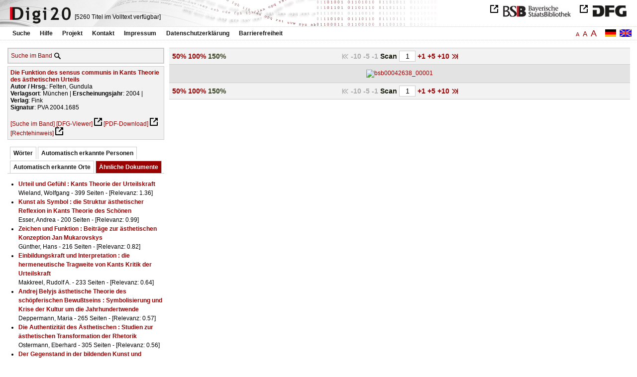

--- FILE ---
content_type: text/html
request_url: https://digi20.digitale-sammlungen.de/de/fs2/object/display/bsb00042638_00001.html?zoom=1.50&leftTab=mlt
body_size: 3129
content:
<?xml version="1.0" encoding="UTF-8"?>
<!DOCTYPE html PUBLIC "-//W3C//DTD XHTML 1.0 Transitional//EN" "http://www.w3.org/TR/xhtml1/DTD/xhtml1-transitional.dtd">
<html xmlns="http://www.w3.org/1999/xhtml"> 
  <head>  
    <title>Digi20  | Band  | Die Funktion des sensus communis in Kants Theorie des ästhetischen Urteils
          / Felten, Gundula </title>    
    <meta http-equiv="content-type" content="text/html; charset=utf-8" />
    <meta http-equiv="Content-Script-Type" content="text/javascript" />
    <meta http-equiv="Content-Style-Type" content="text/css" />
    <meta http-equiv="expires" content="0" />
    <meta name="robots" content="index, follow" />
    <meta name="date" content="2012-02-28" />
    <link rel="stylesheet" type="text/css" href="/layout/yaml/core/base.css" />
    <link rel="stylesheet" type="text/css" href="/layout/yaml/core/iehacks.css" />
    <link rel="stylesheet" type="text/css" href="/layout/css/screen/basemod_default.css" />
    <link rel="stylesheet" type="text/css" href="/layout/css/screen/content_default.css" />
    <link rel="stylesheet" type="text/css" href="/layout/js/ac1/styles.css" />
    <link rel="stylesheet" type="text/css" href="/serializer/css/screen/content.css" />
    <link rel="stylesheet" type="text/css" href="/layout/css/screen/fontSize2.css" />
    <link rel="icon" href="/serializer/favicon.ico" type="image/ico" />
    <link rel="search" href="/serializer/file/opensearch/digi20.xml" type="application/opensearchdescription+xml" title="Digi20" />
    <script type="text/javascript" src="/layout/js/jquery/jquery-1.7.1.min.js"> </script>
    <script type="text/javascript" src="/layout/js/ac1/jquery.autocomplete.js"> </script>
    <script type="text/javascript"> 
        var autoSuggestURL = "/async/autosuggest.json";
        var autoCompleteURL = "/async/autocomplete.json";
        var autoContextURL = "/async/autocontext/bsb00042638.json";
      </script>
    <script type="text/javascript" src="/serializer/js/jquery.app.js"> </script>
  </head>   
  <body>
    <div id="adjustable_content">
      <div id="wrap">
        <div id="header">
          <a href="http://www.dfg.de/index.jsp" id="logoDFG"> </a>
          <a href="http://www.bsb-muenchen.de/" id="logoBSB"> </a>
          <a id="logo" href="/de/fs2/start/static.html"> </a>
          <div class="indexInfo">
            <noscript>Diese Funktion benötigt JavaScript. Bitte aktivieren Sie JavaScript in Ihrem Browser.</noscript>
            <span id="numdocs" style="visibility:hidden;">/de/fs2/async/numdocs.html</span>
          </div>
        </div> 
        <div id="topnav">
          <ul> 
            <li>
              <a href="/de/fs2/search-simple/static.html">Suche</a>
              <ul class="subMenu">
                <li>
                  <a href="/de/fs2/search-advanced/static.html">Erweiterte Suche</a>
                </li>
                <li>
                  <a href="/de/fs2/search-classification/start.html">Fachgebiete</a>
                </li>
                <li>
                  <a href="/de/fs2/search-index-person_str/start.html">Autoren und Herausgeber</a>
                </li>
              </ul>
            </li> 
            <li>
              <a href="/de/fs2/help/static.html">Hilfe</a>
            </li> 
            <li>
              <a href="/de/fs2/about/static.html">Projekt</a>
            </li> 
            <li>
              <a href="/de/fs2/contact/static.html">Kontakt</a>
            </li> 
            <li>
              <a href="/de/fs2/imprint/static.html">Impressum</a>
            </li> 
            <li>
              <a href="/de/fs2/privacy/static.html">Datenschutzerklärung</a>
            </li> 
            <li>
              <a href="/de/fs2/accessibility/static.html">Barrierefreiheit</a>
            </li> 
          </ul>
          <a href="/en/fs2/object/display/bsb00042638_00001.html?zoom=1.50&amp;leftTab=mlt" class="changeLangEn"> </a>
          <a href="/de/fs2/object/display/bsb00042638_00001.html?zoom=1.50&amp;leftTab=mlt" class="changeLangDe"> </a>
          <div class="changeSize">
            <a href="/de/fs1/object/display/bsb00042638_00001.html?zoom=1.50&amp;leftTab=mlt" class="small">A</a>
            <a href="/de/fs2/object/display/bsb00042638_00001.html?zoom=1.50&amp;leftTab=mlt" class="large">A</a>
            <a href="/de/fs3/object/display/bsb00042638_00001.html?zoom=1.50&amp;leftTab=mlt" class="giant">A</a>
          </div>
        </div>     
        <div id="content"> 
          <div class="col1 sitebar-left">
            <div class="controlPanel">
              <div class="searchTome">
                <a href="/de/fs2/object/context/bsb00042638_00001.html?zoom=1.50&amp;leftTab=mlt">Suche im Band</a>
                <a class="searchTomeIcon" href="/de/fs2/object/context/bsb00042638_00001.html?zoom=1.50&amp;leftTab=mlt"> </a>
              </div>
            </div>  
            <div class="biblStrucPanel">
              <div>
                <div>
                  <a href="/de/fs2/object/display/bsb00042638_00001.html?zoom=1.50&amp;leftTab=mlt">
                    <b>Die Funktion des sensus communis in Kants Theorie des ästhetischen Urteils</b>
                  </a>
                  <br />
                  <b>Autor / Hrsg.</b>:
          Felten, Gundula
                </div>
                <div>
                  <b>Verlagsort</b>: 
          München | 
                  <b>Erscheinungsjahr</b>: 
          2004 | 
                  <b>Verlag</b>: 
          Fink
                  <br />
                  <b>Signatur</b>: 
          PVA 2004.1685
                </div>
              </div>
              <br />
              <a href="/de/fs2/object/context/bsb00042638_00001.html?zoom=1.50" target="_self">[Suche im Band]</a>
              <a href="http://daten.digitale-sammlungen.de/~zend-bsb/metsexport/?zendid=bsb00042638" target="_blank">[DFG-Viewer]</a>
              <a href="https://download.digitale-sammlungen.de/BOOKS/pdf_download.pl?id=bsb00042638&amp;nr=00001" target="_blank">[PDF-Download]</a>
              <a href="http://rightsstatements.org/vocab/InC/1.0/" target="_blank">[Rechtehinweis]</a>
            </div>
            <div class="indexPanel">
              <ul class="navlist">
                <li class="tabs">
                  <a href="/de/fs2/object/display/bsb00042638_00001.html?zoom=1.50&amp;leftTab=vector">Wörter</a>
                </li>
                <li class="tabs">
                  <a href="/de/fs2/object/display/bsb00042638_00001.html?zoom=1.50&amp;leftTab=PER_ent">Automatisch erkannte Personen</a>
                </li>
                <li class="tabs">
                  <a href="/de/fs2/object/display/bsb00042638_00001.html?zoom=1.50&amp;leftTab=LOC_ent">Automatisch erkannte Orte</a>
                </li>
                <li class="current">
                  <a href="/de/fs2/object/display/bsb00042638_00001.html?zoom=1.50&amp;leftTab=mlt">Ähnliche Dokumente</a>
                </li>
              </ul>
              <div class="tabs-content">
                <div style="display:none;">
                  <noscript>Diese Funktion benötigt JavaScript. Bitte aktivieren Sie JavaScript in Ihrem Browser.</noscript>
                  <div id="vector" style="display:none;">/de/fs2/async/vector/bsb00042638.html?zoom=1.50&amp;leftTab=mlt</div>
                </div>
                <div style="display:none;">
                  <noscript>Diese Funktion benötigt JavaScript. Bitte aktivieren Sie JavaScript in Ihrem Browser.</noscript>
                  <div id="PER_ent" style="display:none;">/de/fs2/async/PER_ent/bsb00042638.html?zoom=1.50&amp;leftTab=mlt</div>
                </div>
                <div style="display:none;">
                  <noscript>Diese Funktion benötigt JavaScript. Bitte aktivieren Sie JavaScript in Ihrem Browser.</noscript>
                  <div id="LOC_ent" style="display:none;">/de/fs2/async/LOC_ent/bsb00042638.html?zoom=1.50&amp;leftTab=mlt</div>
                </div>
                <div>
                  <noscript>Diese Funktion benötigt JavaScript. Bitte aktivieren Sie JavaScript in Ihrem Browser.</noscript>
                  <div id="mlt" style="display:none;">/de/fs2/async/mlt/bsb00042638.html?zoom=1.50&amp;leftTab=mlt</div>
                </div>
              </div>
            </div>  
          </div> 
          <div class="main-right col3"> 
            <div class="controlFacsPanel"> 
              <div class="zoom">  
                <span>
                  <a href="/de/fs2/object/display/bsb00042638_00001.html?leftTab=mlt&amp;zoom=0.50">50%</a>
                </span>  
                <span>
                  <a href="/de/fs2/object/display/bsb00042638_00001.html?leftTab=mlt&amp;zoom=1.00">100%</a>
                </span>  
                <span>
                  <b>150%</b>
                </span> 
              </div> 
              <div class="browseFacsimile"> 
                <span class="first">
		              
	           </span> 
                <span class="backward50" /> 
                <span class="backward10">
		             -10
	           </span> 
                <span class="backward5">
		             -5
	           </span> 
                <span class="backward3" /> 
                <span class="backward1">
		             -1
	           </span>  
                <form name="goToPage" action="/de/fs2/object/goToPage/bsb00042638.html" method="get" accept-charset="utf-8" class="goToPage">  
                  <div class="row"> 
                    <span class="label">
						                              Scan
					                            </span> 
                    <span class="data"> 
                      <input type="text" name="pageNo" value="1" size="2" maxlength="5" /> 
                    </span> 
                  </div> 
                  <div class="row" style="display:none;visibility:hidden;"> 
                    <span class="data"> 
                      <input type="hidden" name="zoom" value="1.50" /> 
                      <input type="hidden" name="leftTab" value="mlt" /> 
                    </span> 
                  </div> 
                </form>  
                <span>
                  <a href="/de/fs2/object/display/bsb00042638_00002.html?zoom=1.50&amp;leftTab=mlt">
		             +1
	           </a>
                </span> 
                <span>
                  <a href="/de/fs2/object/display/bsb00042638_00004.html?zoom=1.50&amp;leftTab=mlt" />
                </span> 
                <span>
                  <a href="/de/fs2/object/display/bsb00042638_00006.html?zoom=1.50&amp;leftTab=mlt">
		             +5
	           </a>
                </span> 
                <span>
                  <a href="/de/fs2/object/display/bsb00042638_00011.html?zoom=1.50&amp;leftTab=mlt">
		             +10
	           </a>
                </span> 
                <span>
                  <a href="/de/fs2/object/display/bsb00042638_00051.html?zoom=1.50&amp;leftTab=mlt" />
                </span> 
                <span>
                  <a class="last" href="/de/fs2/object/display/bsb00042638_00236.html?zoom=1.50&amp;leftTab=mlt">
           
          </a>
                </span> 
              </div> 
            </div>  
            <div class="facsimile" id="facsimile"> 
              <span> 
                <a href="/de/fs2/object/display/bsb00042638_00002.html?zoom=1.50&amp;leftTab=mlt">
                  <img src="/object/bsb00042638_00001.svg?zoom=1.50" alt="bsb00042638_00001" />
                </a> 
              </span> 
            </div>  
            <div class="controlFacsPanel"> 
              <div class="zoom">  
                <span>
                  <a href="/de/fs2/object/display/bsb00042638_00001.html?leftTab=mlt&amp;zoom=0.50">50%</a>
                </span>  
                <span>
                  <a href="/de/fs2/object/display/bsb00042638_00001.html?leftTab=mlt&amp;zoom=1.00">100%</a>
                </span>  
                <span>
                  <b>150%</b>
                </span> 
              </div> 
              <div class="browseFacsimile"> 
                <span class="first">
		              
	           </span> 
                <span class="backward50" /> 
                <span class="backward10">
		             -10
	           </span> 
                <span class="backward5">
		             -5
	           </span> 
                <span class="backward3" /> 
                <span class="backward1">
		             -1
	           </span>  
                <form name="goToPage" action="/de/fs2/object/goToPage/bsb00042638.html" method="get" accept-charset="utf-8" class="goToPage">  
                  <div class="row"> 
                    <span class="label">
						                              Scan
					                            </span> 
                    <span class="data"> 
                      <input type="text" name="pageNo" value="1" size="2" maxlength="5" /> 
                    </span> 
                  </div> 
                  <div class="row" style="display:none;visibility:hidden;"> 
                    <span class="data"> 
                      <input type="hidden" name="zoom" value="1.50" /> 
                      <input type="hidden" name="leftTab" value="mlt" /> 
                    </span> 
                  </div> 
                </form>  
                <span>
                  <a href="/de/fs2/object/display/bsb00042638_00002.html?zoom=1.50&amp;leftTab=mlt">
		             +1
	           </a>
                </span> 
                <span>
                  <a href="/de/fs2/object/display/bsb00042638_00004.html?zoom=1.50&amp;leftTab=mlt" />
                </span> 
                <span>
                  <a href="/de/fs2/object/display/bsb00042638_00006.html?zoom=1.50&amp;leftTab=mlt">
		             +5
	           </a>
                </span> 
                <span>
                  <a href="/de/fs2/object/display/bsb00042638_00011.html?zoom=1.50&amp;leftTab=mlt">
		             +10
	           </a>
                </span> 
                <span>
                  <a href="/de/fs2/object/display/bsb00042638_00051.html?zoom=1.50&amp;leftTab=mlt" />
                </span> 
                <span>
                  <a class="last" href="/de/fs2/object/display/bsb00042638_00236.html?zoom=1.50&amp;leftTab=mlt">
           
          </a>
                </span> 
              </div> 
            </div> 
          </div> 
        </div>  
        <div class="push"> </div>
      </div>
      <div id="footer">
        <div class="page_margins">
          <div class="page">
            <strong>Note:</strong>
              This site is powered by
              
            <a href="http://cocoon.apache.org/2.2/" title="Apache Cocoon 2.2" target="_blank">Apache Cocoon 2.2</a>
              &amp;
              
            <a href="http://lucene.apache.org/solr/" title="Apache Solr" target="_blank">Apache Solr</a>
              &amp;
              
            <a href="http://www.tei-c.org/index.xml" title="TEI:P5" target="_blank">TEI:P5</a>.
            <br />
            <script type="text/javascript">
    $(document).ready(function () {
        $('a[href]').filter(function () {
            return /^https?:\/\//.test($(this).attr('href'));
        }).attr('target', '_blank');
    });
</script>
          </div>
        </div>
      </div>
    </div>
  </body>  
</html>

--- FILE ---
content_type: text/html
request_url: https://digi20.digitale-sammlungen.de/de/fs2/async/mlt/bsb00042638.html?zoom=1.50&leftTab=mlt
body_size: 1633
content:
<?xml version="1.0" encoding="UTF-8"?>
<!DOCTYPE ul PUBLIC "-//W3C//DTD XHTML 1.0 Transitional//EN" "http://www.w3.org/TR/xhtml1/DTD/xhtml1-transitional.dtd">
<ul> 
  <li>
    <a href="/de/fs2/object/display/bsb00046133_00001.html?zoom=1.50&amp;leftTab=mlt" target="_self" class="resultItem">
      <b>Urteil und Gefühl : Kants Theorie der Urteilskraft</b>
    </a>
    <br />Wieland, Wolfgang - 399 Seiten -
      
      [Relevanz: 1.36]
      
      
  </li> 
  <li>
    <a href="/de/fs2/object/display/bsb00043371_00001.html?zoom=1.50&amp;leftTab=mlt" target="_self" class="resultItem">
      <b>Kunst als Symbol : die Struktur ästhetischer Reflexion in Kants Theorie des Schönen</b>
    </a>
    <br />Esser, Andrea - 200 Seiten -
      
      [Relevanz: 0.99]
      
      
  </li> 
  <li>
    <a href="/de/fs2/object/display/bsb00057093_00001.html?zoom=1.50&amp;leftTab=mlt" target="_self" class="resultItem">
      <b>Zeichen und Funktion : Beiträge zur ästhetischen Konzeption Jan Mukarovskys</b>
    </a>
    <br />Günther, Hans - 216 Seiten -
      
      [Relevanz: 0.82]
      
      
  </li> 
  <li>
    <a href="/de/fs2/object/display/bsb00044970_00001.html?zoom=1.50&amp;leftTab=mlt" target="_self" class="resultItem">
      <b>Einbildungskraft und Interpretation : die hermeneutische Tragweite von Kants Kritik der Urteilskraft</b>
    </a>
    <br />Makkreel, Rudolf A. - 233 Seiten -
      
      [Relevanz: 0.64]
      
      
  </li> 
  <li>
    <a href="/de/fs2/object/display/bsb00050444_00001.html?zoom=1.50&amp;leftTab=mlt" target="_self" class="resultItem">
      <b>Andrej Belyjs ästhetische Theorie des schöpferischen Bewußtseins : Symbolisierung und Krise der Kultur um die Jahrhundertwende</b>
    </a>
    <br />Deppermann, Maria - 265 Seiten -
      
      [Relevanz: 0.57]
      
      
  </li> 
  <li>
    <a href="/de/fs2/object/display/bsb00041679_00001.html?zoom=1.50&amp;leftTab=mlt" target="_self" class="resultItem">
      <b>Die Authentizität des Ästhetischen : Studien zur ästhetischen Transformation der Rhetorik</b>
    </a>
    <br />Ostermann, Eberhard - 305 Seiten -
      
      [Relevanz: 0.56]
      
      
  </li> 
  <li>
    <a href="/de/fs2/object/display/bsb00046079_00001.html?zoom=1.50&amp;leftTab=mlt" target="_self" class="resultItem">
      <b>Der Gegenstand in der bildenden Kunst und Literatur : Typologische Untersuchungen zur Theorie des ästhetischen Gegenstands</b>
    </a>
    <br />Smuda, Manfred - 183 Seiten -
      
      [Relevanz: 0.53]
      
      
  </li> 
  <li>
    <a href="/de/fs2/object/display/bsb00042863_00001.html?zoom=1.50&amp;leftTab=mlt" target="_self" class="resultItem">
      <b>Metaphorologie der Rührung : ästhetische Theorie und Mechanik im 18. Jahrhundert</b>
    </a>
    <br />Torra-Mattenklott, Caroline - 383 Seiten -
      
      [Relevanz: 0.52]
      
      
  </li> 
  <li>
    <a href="/de/fs2/object/display/bsb00050457_00001.html?zoom=1.50&amp;leftTab=mlt" target="_self" class="resultItem">
      <b>Die deadjektivische Wortbildung des Russischen : Versuch einer 'analytisch-synthetisch-funktionellen' Beschreibung</b>
    </a>
    <br />Kaltwasser, Jörg - 247 Seiten -
      
      [Relevanz: 0.48]
      
      
  </li> 
  <li>
    <a href="/de/fs2/object/display/bsb00047046_00001.html?zoom=1.50&amp;leftTab=mlt" target="_self" class="resultItem">
      <b>Ex negativo : 'Dr. Katzenbergers Badereise' als Beitrag Jean Pauls zur ästhetischen Theorie</b>
    </a>
    <br />Schaer, Michel - 130 Seiten -
      
      [Relevanz: 0.48]
      
      
  </li> 
  <li>
    <a href="/de/fs2/object/display/bsb00091073_00001.html?zoom=1.50&amp;leftTab=mlt" target="_self" class="resultItem">
      <b>Geschichte der ästhetischen Bildung</b>
    </a>
    <br />Zirfas, Jörg; Klepacki, Leopold - 242 Seiten -
      
      [Relevanz: 0.47]
      
      
  </li> 
  <li>
    <a href="/de/fs2/object/display/bsb00079744_00001.html?zoom=1.50&amp;leftTab=mlt" target="_self" class="resultItem">
      <b>Dissonanz als ästhetische Kategorie</b>
    </a>
    <br />Baron, Oliver - 95 Seiten -
      
      [Relevanz: 0.46]
      
      
  </li> 
  <li>
    <a href="/de/fs2/object/display/bsb00051577_00001.html?zoom=1.50&amp;leftTab=mlt" target="_self" class="resultItem">
      <b>Religionspolitik im kommunistischen China : Theorie und Praxis in Dokumenten</b>
    </a>
    <br />MacInnis, Donald - 350 Seiten -
      
      [Relevanz: 0.4]
      
      
  </li> 
  <li>
    <a href="/de/fs2/object/display/bsb00083873_00001.html?zoom=1.50&amp;leftTab=mlt" target="_self" class="resultItem">
      <b>Communist and post-communist parties in Europe</b>
    </a>
    <br />Backes, Uwe - 659 Seiten -
      
      [Relevanz: 0.38]
      
      
  </li> 
  <li>
    <a href="/de/fs2/object/display/bsb00042614_00001.html?zoom=1.50&amp;leftTab=mlt" target="_self" class="resultItem">
      <b>Vom Kunstwerk zum ästhetischen Objekt : zur Geschichte der phänomenologischen Ästhetik</b>
    </a>
    <br />Bensch, Georg D. - 190 Seiten -
      
      [Relevanz: 0.38]
      
      
  </li> 
  <li>
    <a href="/de/fs2/object/display/bsb00041038_00001.html?zoom=1.50&amp;leftTab=mlt" target="_self" class="resultItem">
      <b>Zeichenprozeß und ästhetische Erfahrung</b>
    </a>
    <br />Fricke, Christel - 432 Seiten -
      
      [Relevanz: 0.37]
      
      
  </li> 
  <li>
    <a href="/de/fs2/object/display/bsb00040994_00001.html?zoom=1.50&amp;leftTab=mlt" target="_self" class="resultItem">
      <b>Der ästhetische Augenblick</b>
    </a>
    <br />Sturm, Hermann - 299 Seiten -
      
      [Relevanz: 0.37]
      
      
  </li> 
  <li>
    <a href="/de/fs2/object/display/bsb00043439_00001.html?zoom=1.50&amp;leftTab=mlt" target="_self" class="resultItem">
      <b>Ästhetische Lebensformen bei Nietzsche</b>
    </a>
    <br />Reuber, Rudolf - 229 Seiten -
      
      [Relevanz: 0.37]
      
      
  </li> 
  <li>
    <a href="/de/fs2/object/display/bsb00041398_00001.html?zoom=1.50&amp;leftTab=mlt" target="_self" class="resultItem">
      <b>Das ästhetische Weltverhältnis : eine Untersuchung zu den grundlegenden Dimensionen des Ästhetischen</b>
    </a>
    <br />Kleimann, Bernd - 380 Seiten -
      
      [Relevanz: 0.37]
      
      
  </li> 
  <li>
    <a href="/de/fs2/object/display/bsb00042692_00001.html?zoom=1.50&amp;leftTab=mlt" target="_self" class="resultItem">
      <b>Die nicht mehr schönen Künste : Grenzphänomene des Ästhetischen</b>
    </a>
    <br />Jauß, Hans Robert - 742 Seiten -
      
      [Relevanz: 0.37]
      
      
  </li> 
</ul>

--- FILE ---
content_type: text/html
request_url: https://digi20.digitale-sammlungen.de/de/fs2/async/vector/bsb00042638.html?zoom=1.50&leftTab=mlt
body_size: 2783
content:
<?xml version="1.0" encoding="UTF-8"?>
<!DOCTYPE div PUBLIC "-//W3C//DTD XHTML 1.0 Transitional//EN" "http://www.w3.org/TR/xhtml1/DTD/xhtml1-transitional.dtd">
<div class="cloudContent">
  <a href="/de/fs2/object/context/bsb00042638_00001.html?zoom=1.50&amp;leftTab=mlt&amp;context=abendlandes" class="tc4">abendlandes</a>
  <a href="/de/fs2/object/context/bsb00042638_00001.html?zoom=1.50&amp;leftTab=mlt&amp;context=abh%C3%A4ngigkeit" class="tc4">abhängigkeit</a>
  <a href="/de/fs2/object/context/bsb00042638_00001.html?zoom=1.50&amp;leftTab=mlt&amp;context=alexander" class="tc5">alexander</a>
  <a href="/de/fs2/object/context/bsb00042638_00001.html?zoom=1.50&amp;leftTab=mlt&amp;context=altertums" class="tc5">altertums</a>
  <a href="/de/fs2/object/context/bsb00042638_00001.html?zoom=1.50&amp;leftTab=mlt&amp;context=anblick" class="tc7">anblick</a>
  <a href="/de/fs2/object/context/bsb00042638_00001.html?zoom=1.50&amp;leftTab=mlt&amp;context=anderen" class="tc5">anderen</a>
  <a href="/de/fs2/object/context/bsb00042638_00001.html?zoom=1.50&amp;leftTab=mlt&amp;context=angst" class="tc5">angst</a>
  <a href="/de/fs2/object/context/bsb00042638_00001.html?zoom=1.50&amp;leftTab=mlt&amp;context=anma%C3%9Fung" class="tc7">anmaßung</a>
  <a href="/de/fs2/object/context/bsb00042638_00001.html?zoom=1.50&amp;leftTab=mlt&amp;context=anselm" class="tc5">anselm</a>
  <a href="/de/fs2/object/context/bsb00042638_00001.html?zoom=1.50&amp;leftTab=mlt&amp;context=ansonsten" class="tc5">ansonsten</a>
  <a href="/de/fs2/object/context/bsb00042638_00001.html?zoom=1.50&amp;leftTab=mlt&amp;context=anspr%C3%BCchen" class="tc5">ansprüchen</a>
  <a href="/de/fs2/object/context/bsb00042638_00001.html?zoom=1.50&amp;leftTab=mlt&amp;context=argumentationen" class="tc8">argumentationen</a>
  <a href="/de/fs2/object/context/bsb00042638_00001.html?zoom=1.50&amp;leftTab=mlt&amp;context=arten" class="tc5">arten</a>
  <a href="/de/fs2/object/context/bsb00042638_00001.html?zoom=1.50&amp;leftTab=mlt&amp;context=askese" class="tc6">askese</a>
  <a href="/de/fs2/object/context/bsb00042638_00001.html?zoom=1.50&amp;leftTab=mlt&amp;context=aspekten" class="tc9">aspekten</a>
  <a href="/de/fs2/object/context/bsb00042638_00001.html?zoom=1.50&amp;leftTab=mlt&amp;context=atmosph%C3%A4re" class="tc4">atmosphäre</a>
  <a href="/de/fs2/object/context/bsb00042638_00001.html?zoom=1.50&amp;leftTab=mlt&amp;context=ausblick" class="tc9">ausblick</a>
  <a href="/de/fs2/object/context/bsb00042638_00001.html?zoom=1.50&amp;leftTab=mlt&amp;context=ausf%C3%BChrlich" class="tc5">ausführlich</a>
  <a href="/de/fs2/object/context/bsb00042638_00001.html?zoom=1.50&amp;leftTab=mlt&amp;context=ausg" class="tc7">ausg</a>
  <a href="/de/fs2/object/context/bsb00042638_00001.html?zoom=1.50&amp;leftTab=mlt&amp;context=ausgangspunkt" class="tc9">ausgangspunkt</a>
  <a href="/de/fs2/object/context/bsb00042638_00001.html?zoom=1.50&amp;leftTab=mlt&amp;context=ausl%C3%B6ser" class="tc4">auslöser</a>
  <a href="/de/fs2/object/context/bsb00042638_00001.html?zoom=1.50&amp;leftTab=mlt&amp;context=%C3%A4u%C3%9Ferung" class="tc6">äußerung</a>
  <a href="/de/fs2/object/context/bsb00042638_00001.html?zoom=1.50&amp;leftTab=mlt&amp;context=balance" class="tc5">balance</a>
  <a href="/de/fs2/object/context/bsb00042638_00001.html?zoom=1.50&amp;leftTab=mlt&amp;context=b%C3%A4nder" class="tc5">bänder</a>
  <a href="/de/fs2/object/context/bsb00042638_00001.html?zoom=1.50&amp;leftTab=mlt&amp;context=beantwortung" class="tc5">beantwortung</a>
  <a href="/de/fs2/object/context/bsb00042638_00001.html?zoom=1.50&amp;leftTab=mlt&amp;context=bed%C3%BCrfnissen" class="tc5">bedürfnissen</a>
  <a href="/de/fs2/object/context/bsb00042638_00001.html?zoom=1.50&amp;leftTab=mlt&amp;context=befriedigung" class="tc5">befriedigung</a>
  <a href="/de/fs2/object/context/bsb00042638_00001.html?zoom=1.50&amp;leftTab=mlt&amp;context=begrenztheit" class="tc5">begrenztheit</a>
  <a href="/de/fs2/object/context/bsb00042638_00001.html?zoom=1.50&amp;leftTab=mlt&amp;context=beides" class="tc5">beides</a>
  <a href="/de/fs2/object/context/bsb00042638_00001.html?zoom=1.50&amp;leftTab=mlt&amp;context=beispiels" class="tc8">beispiels</a>
  <a href="/de/fs2/object/context/bsb00042638_00001.html?zoom=1.50&amp;leftTab=mlt&amp;context=bekannte" class="tc6">bekannte</a>
  <a href="/de/fs2/object/context/bsb00042638_00001.html?zoom=1.50&amp;leftTab=mlt&amp;context=benennung" class="tc7">benennung</a>
  <a href="/de/fs2/object/context/bsb00042638_00001.html?zoom=1.50&amp;leftTab=mlt&amp;context=benjamin" class="tc9">benjamin</a>
  <a href="/de/fs2/object/context/bsb00042638_00001.html?zoom=1.50&amp;leftTab=mlt&amp;context=besonderheiten" class="tc4">besonderheiten</a>
  <a href="/de/fs2/object/context/bsb00042638_00001.html?zoom=1.50&amp;leftTab=mlt&amp;context=best%C3%A4tigung" class="tc5">bestätigung</a>
  <a href="/de/fs2/object/context/bsb00042638_00001.html?zoom=1.50&amp;leftTab=mlt&amp;context=bew%C3%A4ltigung" class="tc6">bewältigung</a>
  <a href="/de/fs2/object/context/bsb00042638_00001.html?zoom=1.50&amp;leftTab=mlt&amp;context=bewertung" class="tc6">bewertung</a>
  <a href="/de/fs2/object/context/bsb00042638_00001.html?zoom=1.50&amp;leftTab=mlt&amp;context=bezeichnungen" class="tc5">bezeichnungen</a>
  <a href="/de/fs2/object/context/bsb00042638_00001.html?zoom=1.50&amp;leftTab=mlt&amp;context=bezugnahme" class="tc5">bezugnahme</a>
  <a href="/de/fs2/object/context/bsb00042638_00001.html?zoom=1.50&amp;leftTab=mlt&amp;context=bibliografische" class="tc4">bibliografische</a>
  <a href="/de/fs2/object/context/bsb00042638_00001.html?zoom=1.50&amp;leftTab=mlt&amp;context=bild" class="tc5">bild</a>
  <a href="/de/fs2/object/context/bsb00042638_00001.html?zoom=1.50&amp;leftTab=mlt&amp;context=bilder" class="tc5">bilder</a>
  <a href="/de/fs2/object/context/bsb00042638_00001.html?zoom=1.50&amp;leftTab=mlt&amp;context=chiffre" class="tc5">chiffre</a>
  <a href="/de/fs2/object/context/bsb00042638_00001.html?zoom=1.50&amp;leftTab=mlt&amp;context=cicero" class="tc5">cicero</a>
  <a href="/de/fs2/object/context/bsb00042638_00001.html?zoom=1.50&amp;leftTab=mlt&amp;context=claudia" class="tc8">claudia</a>
  <a href="/de/fs2/object/context/bsb00042638_00001.html?zoom=1.50&amp;leftTab=mlt&amp;context=daraus" class="tc5">daraus</a>
  <a href="/de/fs2/object/context/bsb00042638_00001.html?zoom=1.50&amp;leftTab=mlt&amp;context=darin" class="tc5">darin</a>
  <a href="/de/fs2/object/context/bsb00042638_00001.html?zoom=1.50&amp;leftTab=mlt&amp;context=differenz" class="tc6">differenz</a>
  <a href="/de/fs2/object/context/bsb00042638_00001.html?zoom=1.50&amp;leftTab=mlt&amp;context=dimension" class="tc5">dimension</a>
  <a href="/de/fs2/object/context/bsb00042638_00001.html?zoom=1.50&amp;leftTab=mlt&amp;context=dingen" class="tc4">dingen</a>
  <a href="/de/fs2/object/context/bsb00042638_00001.html?zoom=1.50&amp;leftTab=mlt&amp;context=distanz" class="tc5">distanz</a>
  <a href="/de/fs2/object/context/bsb00042638_00001.html?zoom=1.50&amp;leftTab=mlt&amp;context=eindruck" class="tc5">eindruck</a>
  <a href="/de/fs2/object/context/bsb00042638_00001.html?zoom=1.50&amp;leftTab=mlt&amp;context=einflu%C3%9Fnahme" class="tc5">einflußnahme</a>
  <a href="/de/fs2/object/context/bsb00042638_00001.html?zoom=1.50&amp;leftTab=mlt&amp;context=einf%C3%BCgung" class="tc5">einfügung</a>
  <a href="/de/fs2/object/context/bsb00042638_00001.html?zoom=1.50&amp;leftTab=mlt&amp;context=einteilung" class="tc5">einteilung</a>
  <a href="/de/fs2/object/context/bsb00042638_00001.html?zoom=1.50&amp;leftTab=mlt&amp;context=einw%C3%A4nden" class="tc8">einwänden</a>
  <a href="/de/fs2/object/context/bsb00042638_00001.html?zoom=1.50&amp;leftTab=mlt&amp;context=einzigartigkeit" class="tc5">einzigartigkeit</a>
  <a href="/de/fs2/object/context/bsb00042638_00001.html?zoom=1.50&amp;leftTab=mlt&amp;context=ende" class="tc5">ende</a>
  <a href="/de/fs2/object/context/bsb00042638_00001.html?zoom=1.50&amp;leftTab=mlt&amp;context=entscheidung" class="tc7">entscheidung</a>
  <a href="/de/fs2/object/context/bsb00042638_00001.html?zoom=1.50&amp;leftTab=mlt&amp;context=entstehen" class="tc5">entstehen</a>
  <a href="/de/fs2/object/context/bsb00042638_00001.html?zoom=1.50&amp;leftTab=mlt&amp;context=entweder" class="tc5">entweder</a>
  <a href="/de/fs2/object/context/bsb00042638_00001.html?zoom=1.50&amp;leftTab=mlt&amp;context=entwurfs" class="tc4">entwurfs</a>
  <a href="/de/fs2/object/context/bsb00042638_00001.html?zoom=1.50&amp;leftTab=mlt&amp;context=ereignis" class="tc4">ereignis</a>
  <a href="/de/fs2/object/context/bsb00042638_00001.html?zoom=1.50&amp;leftTab=mlt&amp;context=erfahrungen" class="tc9">erfahrungen</a>
  <a href="/de/fs2/object/context/bsb00042638_00001.html?zoom=1.50&amp;leftTab=mlt&amp;context=erf%C3%BCllung" class="tc4">erfüllung</a>
  <a href="/de/fs2/object/context/bsb00042638_00001.html?zoom=1.50&amp;leftTab=mlt&amp;context=er%C3%B6rterungen" class="tc9">erörterungen</a>
  <a href="/de/fs2/object/context/bsb00042638_00001.html?zoom=1.50&amp;leftTab=mlt&amp;context=errichtung" class="tc7">errichtung</a>
  <a href="/de/fs2/object/context/bsb00042638_00001.html?zoom=1.50&amp;leftTab=mlt&amp;context=erweiterungen" class="tc8">erweiterungen</a>
  <a href="/de/fs2/object/context/bsb00042638_00001.html?zoom=1.50&amp;leftTab=mlt&amp;context=explikation" class="tc5">explikation</a>
  <a href="/de/fs2/object/context/bsb00042638_00001.html?zoom=1.50&amp;leftTab=mlt&amp;context=festlegung" class="tc5">festlegung</a>
  <a href="/de/fs2/object/context/bsb00042638_00001.html?zoom=1.50&amp;leftTab=mlt&amp;context=fiktion" class="tc4">fiktion</a>
  <a href="/de/fs2/object/context/bsb00042638_00001.html?zoom=1.50&amp;leftTab=mlt&amp;context=fischer" class="tc8">fischer</a>
  <a href="/de/fs2/object/context/bsb00042638_00001.html?zoom=1.50&amp;leftTab=mlt&amp;context=folgenden" class="tc5">folgenden</a>
  <a href="/de/fs2/object/context/bsb00042638_00001.html?zoom=1.50&amp;leftTab=mlt&amp;context=formeln" class="tc5">formeln</a>
  <a href="/de/fs2/object/context/bsb00042638_00001.html?zoom=1.50&amp;leftTab=mlt&amp;context=formung" class="tc5">formung</a>
  <a href="/de/fs2/object/context/bsb00042638_00001.html?zoom=1.50&amp;leftTab=mlt&amp;context=fremdes" class="tc7">fremdes</a>
  <a href="/de/fs2/object/context/bsb00042638_00001.html?zoom=1.50&amp;leftTab=mlt&amp;context=gebundenheit" class="tc7">gebundenheit</a>
  <a href="/de/fs2/object/context/bsb00042638_00001.html?zoom=1.50&amp;leftTab=mlt&amp;context=gedanke" class="tc8">gedanke</a>
  <a href="/de/fs2/object/context/bsb00042638_00001.html?zoom=1.50&amp;leftTab=mlt&amp;context=geist" class="tc6">geist</a>
  <a href="/de/fs2/object/context/bsb00042638_00001.html?zoom=1.50&amp;leftTab=mlt&amp;context=geschichtliche" class="tc5">geschichtliche</a>
  <a href="/de/fs2/object/context/bsb00042638_00001.html?zoom=1.50&amp;leftTab=mlt&amp;context=gleichen" class="tc5">gleichen</a>
  <a href="/de/fs2/object/context/bsb00042638_00001.html?zoom=1.50&amp;leftTab=mlt&amp;context=glied" class="tc4">glied</a>
  <a href="/de/fs2/object/context/bsb00042638_00001.html?zoom=1.50&amp;leftTab=mlt&amp;context=g%C3%BCnter" class="tc5">günter</a>
  <a href="/de/fs2/object/context/bsb00042638_00001.html?zoom=1.50&amp;leftTab=mlt&amp;context=gutes" class="tc5">gutes</a>
  <a href="/de/fs2/object/context/bsb00042638_00001.html?zoom=1.50&amp;leftTab=mlt&amp;context=hefte" class="tc4">hefte</a>
  <a href="/de/fs2/object/context/bsb00042638_00001.html?zoom=1.50&amp;leftTab=mlt&amp;context=herleitung" class="tc7">herleitung</a>
  <a href="/de/fs2/object/context/bsb00042638_00001.html?zoom=1.50&amp;leftTab=mlt&amp;context=herman" class="tc9">herman</a>
  <a href="/de/fs2/object/context/bsb00042638_00001.html?zoom=1.50&amp;leftTab=mlt&amp;context=hermann" class="tc4">hermann</a>
  <a href="/de/fs2/object/context/bsb00042638_00001.html?zoom=1.50&amp;leftTab=mlt&amp;context=historisch" class="tc5">historisch</a>
  <a href="/de/fs2/object/context/bsb00042638_00001.html?zoom=1.50&amp;leftTab=mlt&amp;context=homogenit%C3%A4t" class="tc7">homogenität</a>
  <a href="/de/fs2/object/context/bsb00042638_00001.html?zoom=1.50&amp;leftTab=mlt&amp;context=humboldt" class="tc7">humboldt</a>
  <a href="/de/fs2/object/context/bsb00042638_00001.html?zoom=1.50&amp;leftTab=mlt&amp;context=idealisierung" class="tc6">idealisierung</a>
  <a href="/de/fs2/object/context/bsb00042638_00001.html?zoom=1.50&amp;leftTab=mlt&amp;context=indifferenz" class="tc4">indifferenz</a>
  <a href="/de/fs2/object/context/bsb00042638_00001.html?zoom=1.50&amp;leftTab=mlt&amp;context=inhalte" class="tc9">inhalte</a>
  <a href="/de/fs2/object/context/bsb00042638_00001.html?zoom=1.50&amp;leftTab=mlt&amp;context=insel" class="tc8">insel</a>
  <a href="/de/fs2/object/context/bsb00042638_00001.html?zoom=1.50&amp;leftTab=mlt&amp;context=john" class="tc5">john</a>
  <a href="/de/fs2/object/context/bsb00042638_00001.html?zoom=1.50&amp;leftTab=mlt&amp;context=katharina" class="tc5">katharina</a>
  <a href="/de/fs2/object/context/bsb00042638_00001.html?zoom=1.50&amp;leftTab=mlt&amp;context=kluft" class="tc5">kluft</a>
  <a href="/de/fs2/object/context/bsb00042638_00001.html?zoom=1.50&amp;leftTab=mlt&amp;context=konkrete" class="tc9">konkrete</a>
  <a href="/de/fs2/object/context/bsb00042638_00001.html?zoom=1.50&amp;leftTab=mlt&amp;context=konnotation" class="tc5">konnotation</a>
  <a href="/de/fs2/object/context/bsb00042638_00001.html?zoom=1.50&amp;leftTab=mlt&amp;context=k%C3%B6nnte" class="tc5">könnte</a>
  <a href="/de/fs2/object/context/bsb00042638_00001.html?zoom=1.50&amp;leftTab=mlt&amp;context=konrad" class="tc5">konrad</a>
  <a href="/de/fs2/object/context/bsb00042638_00001.html?zoom=1.50&amp;leftTab=mlt&amp;context=konsequenz" class="tc0">konsequenz</a>
  <a href="/de/fs2/object/context/bsb00042638_00001.html?zoom=1.50&amp;leftTab=mlt&amp;context=konzeptionen" class="tc7">konzeptionen</a>
  <a href="/de/fs2/object/context/bsb00042638_00001.html?zoom=1.50&amp;leftTab=mlt&amp;context=kuhn" class="tc4">kuhn</a>
  <a href="/de/fs2/object/context/bsb00042638_00001.html?zoom=1.50&amp;leftTab=mlt&amp;context=kunstgeschichte" class="tc5">kunstgeschichte</a>
  <a href="/de/fs2/object/context/bsb00042638_00001.html?zoom=1.50&amp;leftTab=mlt&amp;context=legitimierung" class="tc9">legitimierung</a>
  <a href="/de/fs2/object/context/bsb00042638_00001.html?zoom=1.50&amp;leftTab=mlt&amp;context=letztere" class="tc8">letztere</a>
  <a href="/de/fs2/object/context/bsb00042638_00001.html?zoom=1.50&amp;leftTab=mlt&amp;context=literatur" class="tc5">literatur</a>
  <a href="/de/fs2/object/context/bsb00042638_00001.html?zoom=1.50&amp;leftTab=mlt&amp;context=l%C3%BCcke" class="tc5">lücke</a>
  <a href="/de/fs2/object/context/bsb00042638_00001.html?zoom=1.50&amp;leftTab=mlt&amp;context=manifest" class="tc5">manifest</a>
  <a href="/de/fs2/object/context/bsb00042638_00001.html?zoom=1.50&amp;leftTab=mlt&amp;context=materialit%C3%A4t" class="tc9">materialität</a>
  <a href="/de/fs2/object/context/bsb00042638_00001.html?zoom=1.50&amp;leftTab=mlt&amp;context=maximilian" class="tc6">maximilian</a>
  <a href="/de/fs2/object/context/bsb00042638_00001.html?zoom=1.50&amp;leftTab=mlt&amp;context=maximum" class="tc9">maximum</a>
  <a href="/de/fs2/object/context/bsb00042638_00001.html?zoom=1.50&amp;leftTab=mlt&amp;context=meinen" class="tc4">meinen</a>
  <a href="/de/fs2/object/context/bsb00042638_00001.html?zoom=1.50&amp;leftTab=mlt&amp;context=mi%C3%9Fachtung" class="tc4">mißachtung</a>
  <a href="/de/fs2/object/context/bsb00042638_00001.html?zoom=1.50&amp;leftTab=mlt&amp;context=m%C3%B6glich" class="tc5">möglich</a>
  <a href="/de/fs2/object/context/bsb00042638_00001.html?zoom=1.50&amp;leftTab=mlt&amp;context=m%C3%B6glichkeiten" class="tc5">möglichkeiten</a>
  <a href="/de/fs2/object/context/bsb00042638_00001.html?zoom=1.50&amp;leftTab=mlt&amp;context=nachdenken" class="tc6">nachdenken</a>
  <a href="/de/fs2/object/context/bsb00042638_00001.html?zoom=1.50&amp;leftTab=mlt&amp;context=nachdrucks" class="tc5">nachdrucks</a>
  <a href="/de/fs2/object/context/bsb00042638_00001.html?zoom=1.50&amp;leftTab=mlt&amp;context=nachfolgern" class="tc8">nachfolgern</a>
  <a href="/de/fs2/object/context/bsb00042638_00001.html?zoom=1.50&amp;leftTab=mlt&amp;context=nationalbibliografie" class="tc5">nationalbibliografie</a>
  <a href="/de/fs2/object/context/bsb00042638_00001.html?zoom=1.50&amp;leftTab=mlt&amp;context=nat%C3%BCrlichkeit" class="tc7">natürlichkeit</a>
  <a href="/de/fs2/object/context/bsb00042638_00001.html?zoom=1.50&amp;leftTab=mlt&amp;context=n%C3%BCtzlichkeit" class="tc5">nützlichkeit</a>
  <a href="/de/fs2/object/context/bsb00042638_00001.html?zoom=1.50&amp;leftTab=mlt&amp;context=paragraphen" class="tc5">paragraphen</a>
  <a href="/de/fs2/object/context/bsb00042638_00001.html?zoom=1.50&amp;leftTab=mlt&amp;context=ph%C3%A4nomene" class="tc9">phänomene</a>
  <a href="/de/fs2/object/context/bsb00042638_00001.html?zoom=1.50&amp;leftTab=mlt&amp;context=platten" class="tc5">platten</a>
  <a href="/de/fs2/object/context/bsb00042638_00001.html?zoom=1.50&amp;leftTab=mlt&amp;context=plausibilit%C3%A4t" class="tc5">plausibilität</a>
  <a href="/de/fs2/object/context/bsb00042638_00001.html?zoom=1.50&amp;leftTab=mlt&amp;context=private" class="tc9">private</a>
  <a href="/de/fs2/object/context/bsb00042638_00001.html?zoom=1.50&amp;leftTab=mlt&amp;context=problematik" class="tc3">problematik</a>
  <a href="/de/fs2/object/context/bsb00042638_00001.html?zoom=1.50&amp;leftTab=mlt&amp;context=problematisch" class="tc5">problematisch</a>
  <a href="/de/fs2/object/context/bsb00042638_00001.html?zoom=1.50&amp;leftTab=mlt&amp;context=probleme" class="tc5">probleme</a>
  <a href="/de/fs2/object/context/bsb00042638_00001.html?zoom=1.50&amp;leftTab=mlt&amp;context=produkten" class="tc8">produkten</a>
  <a href="/de/fs2/object/context/bsb00042638_00001.html?zoom=1.50&amp;leftTab=mlt&amp;context=produzenten" class="tc8">produzenten</a>
  <a href="/de/fs2/object/context/bsb00042638_00001.html?zoom=1.50&amp;leftTab=mlt&amp;context=punkt" class="tc5">punkt</a>
  <a href="/de/fs2/object/context/bsb00042638_00001.html?zoom=1.50&amp;leftTab=mlt&amp;context=recht" class="tc5">recht</a>
  <a href="/de/fs2/object/context/bsb00042638_00001.html?zoom=1.50&amp;leftTab=mlt&amp;context=referenz" class="tc5">referenz</a>
  <a href="/de/fs2/object/context/bsb00042638_00001.html?zoom=1.50&amp;leftTab=mlt&amp;context=reihe" class="tc5">reihe</a>
  <a href="/de/fs2/object/context/bsb00042638_00001.html?zoom=1.50&amp;leftTab=mlt&amp;context=replik" class="tc5">replik</a>
  <a href="/de/fs2/object/context/bsb00042638_00001.html?zoom=1.50&amp;leftTab=mlt&amp;context=richters" class="tc9">richters</a>
  <a href="/de/fs2/object/context/bsb00042638_00001.html?zoom=1.50&amp;leftTab=mlt&amp;context=richtung" class="tc5">richtung</a>
  <a href="/de/fs2/object/context/bsb00042638_00001.html?zoom=1.50&amp;leftTab=mlt&amp;context=rubrik" class="tc4">rubrik</a>
  <a href="/de/fs2/object/context/bsb00042638_00001.html?zoom=1.50&amp;leftTab=mlt&amp;context=r%C3%BCcksichtnahme" class="tc9">rücksichtnahme</a>
  <a href="/de/fs2/object/context/bsb00042638_00001.html?zoom=1.50&amp;leftTab=mlt&amp;context=ruth" class="tc4">ruth</a>
  <a href="/de/fs2/object/context/bsb00042638_00001.html?zoom=1.50&amp;leftTab=mlt&amp;context=sachverhalts" class="tc5">sachverhalts</a>
  <a href="/de/fs2/object/context/bsb00042638_00001.html?zoom=1.50&amp;leftTab=mlt&amp;context=satzes" class="tc5">satzes</a>
  <a href="/de/fs2/object/context/bsb00042638_00001.html?zoom=1.50&amp;leftTab=mlt&amp;context=scheitern" class="tc8">scheitern</a>
  <a href="/de/fs2/object/context/bsb00042638_00001.html?zoom=1.50&amp;leftTab=mlt&amp;context=schriftenreihe" class="tc5">schriftenreihe</a>
  <a href="/de/fs2/object/context/bsb00042638_00001.html?zoom=1.50&amp;leftTab=mlt&amp;context=schritt" class="tc5">schritt</a>
  <a href="/de/fs2/object/context/bsb00042638_00001.html?zoom=1.50&amp;leftTab=mlt&amp;context=schwanken" class="tc5">schwanken</a>
  <a href="/de/fs2/object/context/bsb00042638_00001.html?zoom=1.50&amp;leftTab=mlt&amp;context=schwebe" class="tc7">schwebe</a>
  <a href="/de/fs2/object/context/bsb00042638_00001.html?zoom=1.50&amp;leftTab=mlt&amp;context=schwierigkeit" class="tc5">schwierigkeit</a>
  <a href="/de/fs2/object/context/bsb00042638_00001.html?zoom=1.50&amp;leftTab=mlt&amp;context=schwung" class="tc9">schwung</a>
  <a href="/de/fs2/object/context/bsb00042638_00001.html?zoom=1.50&amp;leftTab=mlt&amp;context=situationen" class="tc6">situationen</a>
  <a href="/de/fs2/object/context/bsb00042638_00001.html?zoom=1.50&amp;leftTab=mlt&amp;context=skandal" class="tc5">skandal</a>
  <a href="/de/fs2/object/context/bsb00042638_00001.html?zoom=1.50&amp;leftTab=mlt&amp;context=sozialwissenschaften" class="tc5">sozialwissenschaften</a>
  <a href="/de/fs2/object/context/bsb00042638_00001.html?zoom=1.50&amp;leftTab=mlt&amp;context=speicherung" class="tc5">speicherung</a>
  <a href="/de/fs2/object/context/bsb00042638_00001.html?zoom=1.50&amp;leftTab=mlt&amp;context=stellt" class="tc5">stellt</a>
  <a href="/de/fs2/object/context/bsb00042638_00001.html?zoom=1.50&amp;leftTab=mlt&amp;context=stellung" class="tc5">stellung</a>
  <a href="/de/fs2/object/context/bsb00042638_00001.html?zoom=1.50&amp;leftTab=mlt&amp;context=strebens" class="tc5">strebens</a>
  <a href="/de/fs2/object/context/bsb00042638_00001.html?zoom=1.50&amp;leftTab=mlt&amp;context=symbole" class="tc5">symbole</a>
  <a href="/de/fs2/object/context/bsb00042638_00001.html?zoom=1.50&amp;leftTab=mlt&amp;context=symposion" class="tc5">symposion</a>
  <a href="/de/fs2/object/context/bsb00042638_00001.html?zoom=1.50&amp;leftTab=mlt&amp;context=t%C3%A4tigkeiten" class="tc5">tätigkeiten</a>
  <a href="/de/fs2/object/context/bsb00042638_00001.html?zoom=1.50&amp;leftTab=mlt&amp;context=textabschnitte" class="tc5">textabschnitte</a>
  <a href="/de/fs2/object/context/bsb00042638_00001.html?zoom=1.50&amp;leftTab=mlt&amp;context=thema" class="tc5">thema</a>
  <a href="/de/fs2/object/context/bsb00042638_00001.html?zoom=1.50&amp;leftTab=mlt&amp;context=theodor" class="tc7">theodor</a>
  <a href="/de/fs2/object/context/bsb00042638_00001.html?zoom=1.50&amp;leftTab=mlt&amp;context=tr%C3%A4gern" class="tc9">trägern</a>
  <a href="/de/fs2/object/context/bsb00042638_00001.html?zoom=1.50&amp;leftTab=mlt&amp;context=transparente" class="tc8">transparente</a>
  <a href="/de/fs2/object/context/bsb00042638_00001.html?zoom=1.50&amp;leftTab=mlt&amp;context=trauer" class="tc6">trauer</a>
  <a href="/de/fs2/object/context/bsb00042638_00001.html?zoom=1.50&amp;leftTab=mlt&amp;context=trias" class="tc9">trias</a>
  <a href="/de/fs2/object/context/bsb00042638_00001.html?zoom=1.50&amp;leftTab=mlt&amp;context=tritt" class="tc4">tritt</a>
  <a href="/de/fs2/object/context/bsb00042638_00001.html?zoom=1.50&amp;leftTab=mlt&amp;context=%C3%BCbereinkunft" class="tc0">übereinkunft</a>
  <a href="/de/fs2/object/context/bsb00042638_00001.html?zoom=1.50&amp;leftTab=mlt&amp;context=%C3%BCberflu%C3%9F" class="tc7">überfluß</a>
  <a href="/de/fs2/object/context/bsb00042638_00001.html?zoom=1.50&amp;leftTab=mlt&amp;context=umdeutung" class="tc4">umdeutung</a>
  <a href="/de/fs2/object/context/bsb00042638_00001.html?zoom=1.50&amp;leftTab=mlt&amp;context=umformung" class="tc5">umformung</a>
  <a href="/de/fs2/object/context/bsb00042638_00001.html?zoom=1.50&amp;leftTab=mlt&amp;context=umwandlung" class="tc7">umwandlung</a>
  <a href="/de/fs2/object/context/bsb00042638_00001.html?zoom=1.50&amp;leftTab=mlt&amp;context=unfreiheit" class="tc9">unfreiheit</a>
  <a href="/de/fs2/object/context/bsb00042638_00001.html?zoom=1.50&amp;leftTab=mlt&amp;context=ungewi%C3%9Fheit" class="tc5">ungewißheit</a>
  <a href="/de/fs2/object/context/bsb00042638_00001.html?zoom=1.50&amp;leftTab=mlt&amp;context=unterstellung" class="tc4">unterstellung</a>
  <a href="/de/fs2/object/context/bsb00042638_00001.html?zoom=1.50&amp;leftTab=mlt&amp;context=veranschaulichung" class="tc5">veranschaulichung</a>
  <a href="/de/fs2/object/context/bsb00042638_00001.html?zoom=1.50&amp;leftTab=mlt&amp;context=verkn%C3%BCpfungen" class="tc7">verknüpfungen</a>
  <a href="/de/fs2/object/context/bsb00042638_00001.html?zoom=1.50&amp;leftTab=mlt&amp;context=verschiedenheit" class="tc5">verschiedenheit</a>
  <a href="/de/fs2/object/context/bsb00042638_00001.html?zoom=1.50&amp;leftTab=mlt&amp;context=vervollkommnung" class="tc5">vervollkommnung</a>
  <a href="/de/fs2/object/context/bsb00042638_00001.html?zoom=1.50&amp;leftTab=mlt&amp;context=vielen" class="tc5">vielen</a>
  <a href="/de/fs2/object/context/bsb00042638_00001.html?zoom=1.50&amp;leftTab=mlt&amp;context=vorbereitung" class="tc5">vorbereitung</a>
  <a href="/de/fs2/object/context/bsb00042638_00001.html?zoom=1.50&amp;leftTab=mlt&amp;context=vorhandensein" class="tc7">vorhandensein</a>
  <a href="/de/fs2/object/context/bsb00042638_00001.html?zoom=1.50&amp;leftTab=mlt&amp;context=warum" class="tc4">warum</a>
  <a href="/de/fs2/object/context/bsb00042638_00001.html?zoom=1.50&amp;leftTab=mlt&amp;context=wechselspiel" class="tc4">wechselspiel</a>
  <a href="/de/fs2/object/context/bsb00042638_00001.html?zoom=1.50&amp;leftTab=mlt&amp;context=weltordnung" class="tc5">weltordnung</a>
  <a href="/de/fs2/object/context/bsb00042638_00001.html?zoom=1.50&amp;leftTab=mlt&amp;context=werk" class="tc5">werk</a>
  <a href="/de/fs2/object/context/bsb00042638_00001.html?zoom=1.50&amp;leftTab=mlt&amp;context=werte" class="tc5">werte</a>
  <a href="/de/fs2/object/context/bsb00042638_00001.html?zoom=1.50&amp;leftTab=mlt&amp;context=wilfried" class="tc5">wilfried</a>
  <a href="/de/fs2/object/context/bsb00042638_00001.html?zoom=1.50&amp;leftTab=mlt&amp;context=zeichen" class="tc5">zeichen</a>
  <a href="/de/fs2/object/context/bsb00042638_00001.html?zoom=1.50&amp;leftTab=mlt&amp;context=zielen" class="tc5">zielen</a>
  <a href="/de/fs2/object/context/bsb00042638_00001.html?zoom=1.50&amp;leftTab=mlt&amp;context=zieles" class="tc8">zieles</a>
  <a href="/de/fs2/object/context/bsb00042638_00001.html?zoom=1.50&amp;leftTab=mlt&amp;context=zitiert" class="tc5">zitiert</a>
  <a href="/de/fs2/object/context/bsb00042638_00001.html?zoom=1.50&amp;leftTab=mlt&amp;context=zucht" class="tc6">zucht</a>
  <a href="/de/fs2/object/context/bsb00042638_00001.html?zoom=1.50&amp;leftTab=mlt&amp;context=zugeh%C3%B6rigkeit" class="tc8">zugehörigkeit</a>
  <a href="/de/fs2/object/context/bsb00042638_00001.html?zoom=1.50&amp;leftTab=mlt&amp;context=zusammenhangs" class="tc7">zusammenhangs</a>
  <a href="/de/fs2/object/context/bsb00042638_00001.html?zoom=1.50&amp;leftTab=mlt&amp;context=zwiespalt" class="tc4">zwiespalt</a>
</div>

--- FILE ---
content_type: text/html
request_url: https://digi20.digitale-sammlungen.de/de/fs2/async/LOC_ent/bsb00042638.html?zoom=1.50&leftTab=mlt
body_size: 346
content:
<?xml version="1.0" encoding="UTF-8"?>
<!DOCTYPE ul PUBLIC "-//W3C//DTD XHTML 1.0 Transitional//EN" "http://www.w3.org/TR/xhtml1/DTD/xhtml1-transitional.dtd">
<ul>            
  <li>
    <a href="/de/fs2/object/context/bsb00042638_00001.html?zoom=1.50&amp;leftTab=mlt&amp;context=%22Bad%20Homburg%22">Bad Homburg (6)
      </a>
  </li>
  <li>
    <a href="/de/fs2/object/context/bsb00042638_00001.html?zoom=1.50&amp;leftTab=mlt&amp;context=Baumgarten">Baumgarten (2)
      </a>
  </li>
  <li>
    <a href="/de/fs2/object/context/bsb00042638_00001.html?zoom=1.50&amp;leftTab=mlt&amp;context=Deutschland">Deutschland (2)
      </a>
  </li>
  <li>
    <a href="/de/fs2/object/context/bsb00042638_00001.html?zoom=1.50&amp;leftTab=mlt&amp;context=Eigen">Eigen (1)
      </a>
  </li>
  <li>
    <a href="/de/fs2/object/context/bsb00042638_00001.html?zoom=1.50&amp;leftTab=mlt&amp;context=Hagen">Hagen (1)
      </a>
  </li>
  <li>
    <a href="/de/fs2/object/context/bsb00042638_00001.html?zoom=1.50&amp;leftTab=mlt&amp;context=Hamburg">Hamburg (1)
      </a>
  </li>
  <li>
    <a href="/de/fs2/object/context/bsb00042638_00001.html?zoom=1.50&amp;leftTab=mlt&amp;context=Hartmann">Hartmann (2)
      </a>
  </li>
  <li>
    <a href="/de/fs2/object/context/bsb00042638_00001.html?zoom=1.50&amp;leftTab=mlt&amp;context=Leiden">Leiden (1)
      </a>
  </li>
  <li>
    <a href="/de/fs2/object/context/bsb00042638_00001.html?zoom=1.50&amp;leftTab=mlt&amp;context=%22New%20York%22">New York (13)
      </a>
  </li>
  <li>
    <a href="/de/fs2/object/context/bsb00042638_00001.html?zoom=1.50&amp;leftTab=mlt&amp;context=Oswald">Oswald (1)
      </a>
  </li>
  <li>
    <a href="/de/fs2/object/context/bsb00042638_00001.html?zoom=1.50&amp;leftTab=mlt&amp;context=Spiegel">Spiegel (1)
      </a>
  </li>
</ul>

--- FILE ---
content_type: text/html
request_url: https://digi20.digitale-sammlungen.de/de/fs2/async/PER_ent/bsb00042638.html?zoom=1.50&leftTab=mlt
body_size: 979
content:
<?xml version="1.0" encoding="UTF-8"?>
<!DOCTYPE ul PUBLIC "-//W3C//DTD XHTML 1.0 Transitional//EN" "http://www.w3.org/TR/xhtml1/DTD/xhtml1-transitional.dtd">
<ul>                                         
  <li>
    <a href="/de/fs2/object/context/bsb00042638_00001.html?zoom=1.50&amp;leftTab=mlt&amp;context=%22Alfred%20Baeumler%22">Alfred Baeumler (1)
      </a>
  </li>
  <li>
    <a href="/de/fs2/object/context/bsb00042638_00001.html?zoom=1.50&amp;leftTab=mlt&amp;context=%22Andrea%20Esser%22">Andrea Esser (3)
      </a>
  </li>
  <li>
    <a href="/de/fs2/object/context/bsb00042638_00001.html?zoom=1.50&amp;leftTab=mlt&amp;context=%22Annemarie%20Pieper%22">Annemarie Pieper (1)
      </a>
  </li>
  <li>
    <a href="/de/fs2/object/context/bsb00042638_00001.html?zoom=1.50&amp;leftTab=mlt&amp;context=%22Brigitte%20Scheer%22">Brigitte Scheer (4)
      </a>
  </li>
  <li>
    <a href="/de/fs2/object/context/bsb00042638_00001.html?zoom=1.50&amp;leftTab=mlt&amp;context=%22Carl%20Friedrich%22">Carl Friedrich (1)
      </a>
  </li>
  <li>
    <a href="/de/fs2/object/context/bsb00042638_00001.html?zoom=1.50&amp;leftTab=mlt&amp;context=%22Christel%20Fricke%22">Christel Fricke (10)
      </a>
  </li>
  <li>
    <a href="/de/fs2/object/context/bsb00042638_00001.html?zoom=1.50&amp;leftTab=mlt&amp;context=%22Christoph%20Wulf%22">Christoph Wulf (3)
      </a>
  </li>
  <li>
    <a href="/de/fs2/object/context/bsb00042638_00001.html?zoom=1.50&amp;leftTab=mlt&amp;context=%22Dr%20Hartmut%22">Dr. Hartmut (1)
      </a>
  </li>
  <li>
    <a href="/de/fs2/object/context/bsb00042638_00001.html?zoom=1.50&amp;leftTab=mlt&amp;context=%22Eduard%20von%20Hartmann%22">Eduard von Hartmann (2)
      </a>
  </li>
  <li>
    <a href="/de/fs2/object/context/bsb00042638_00001.html?zoom=1.50&amp;leftTab=mlt&amp;context=%22Eltern%20Ruth%20Harms%22">Eltern Ruth Harms (1)
      </a>
  </li>
  <li>
    <a href="/de/fs2/object/context/bsb00042638_00001.html?zoom=1.50&amp;leftTab=mlt&amp;context=%22Erich%20Auerbach%22">Erich Auerbach (1)
      </a>
  </li>
  <li>
    <a href="/de/fs2/object/context/bsb00042638_00001.html?zoom=1.50&amp;leftTab=mlt&amp;context=%22Evelyn%20Ziegler%22">Evelyn Ziegler (1)
      </a>
  </li>
  <li>
    <a href="/de/fs2/object/context/bsb00042638_00001.html?zoom=1.50&amp;leftTab=mlt&amp;context=%22Friedrich%20Schiller%22">Friedrich Schiller (3)
      </a>
  </li>
  <li>
    <a href="/de/fs2/object/context/bsb00042638_00001.html?zoom=1.50&amp;leftTab=mlt&amp;context=%22Hans%20Lenk%22">Hans Lenk (2)
      </a>
  </li>
  <li>
    <a href="/de/fs2/object/context/bsb00042638_00001.html?zoom=1.50&amp;leftTab=mlt&amp;context=%22Heino%20Harms%22">Heino Harms (1)
      </a>
  </li>
  <li>
    <a href="/de/fs2/object/context/bsb00042638_00001.html?zoom=1.50&amp;leftTab=mlt&amp;context=%22Hinrich%20Fink%22">Hinrich Fink (3)
      </a>
  </li>
  <li>
    <a href="/de/fs2/object/context/bsb00042638_00001.html?zoom=1.50&amp;leftTab=mlt&amp;context=%22Ingeborg%20Heidemann%22">Ingeborg Heidemann (3)
      </a>
  </li>
  <li>
    <a href="/de/fs2/object/context/bsb00042638_00001.html?zoom=1.50&amp;leftTab=mlt&amp;context=%22Jochen%20Schmidt%22">Jochen Schmidt (1)
      </a>
  </li>
  <li>
    <a href="/de/fs2/object/context/bsb00042638_00001.html?zoom=1.50&amp;leftTab=mlt&amp;context=%22John%20Locke%22">John Locke (1)
      </a>
  </li>
  <li>
    <a href="/de/fs2/object/context/bsb00042638_00001.html?zoom=1.50&amp;leftTab=mlt&amp;context=%22Julius%20Schaaf%22">Julius Schaaf (1)
      </a>
  </li>
  <li>
    <a href="/de/fs2/object/context/bsb00042638_00001.html?zoom=1.50&amp;leftTab=mlt&amp;context=%22Karl%20Heinz%20Schwabe%22">Karl-Heinz Schwabe (5)
      </a>
  </li>
  <li>
    <a href="/de/fs2/object/context/bsb00042638_00001.html?zoom=1.50&amp;leftTab=mlt&amp;context=%22Karl%20Wilhelm%22">Karl Wilhelm (4)
      </a>
  </li>
  <li>
    <a href="/de/fs2/object/context/bsb00042638_00001.html?zoom=1.50&amp;leftTab=mlt&amp;context=%22Katarina%20Eisenlohr%22">Katarina Eisenlohr (5)
      </a>
  </li>
  <li>
    <a href="/de/fs2/object/context/bsb00042638_00001.html?zoom=1.50&amp;leftTab=mlt&amp;context=%22Katharina%20Eisenlohr%22">Katharina Eisenlohr (1)
      </a>
  </li>
  <li>
    <a href="/de/fs2/object/context/bsb00042638_00001.html?zoom=1.50&amp;leftTab=mlt&amp;context=%22Klaus%20Reich%22">Klaus Reich (1)
      </a>
  </li>
  <li>
    <a href="/de/fs2/object/context/bsb00042638_00001.html?zoom=1.50&amp;leftTab=mlt&amp;context=%22Lambert%20Wiesing%22">Lambert Wiesing (3)
      </a>
  </li>
  <li>
    <a href="/de/fs2/object/context/bsb00042638_00001.html?zoom=1.50&amp;leftTab=mlt&amp;context=%22Lewis%20White%22">Lewis White (15)
      </a>
  </li>
  <li>
    <a href="/de/fs2/object/context/bsb00042638_00001.html?zoom=1.50&amp;leftTab=mlt&amp;context=%22Lutz%20Wingert%22">Lutz Wingert (4)
      </a>
  </li>
  <li>
    <a href="/de/fs2/object/context/bsb00042638_00001.html?zoom=1.50&amp;leftTab=mlt&amp;context=%22Manfred%20Frank%22">Manfred Frank (2)
      </a>
  </li>
  <li>
    <a href="/de/fs2/object/context/bsb00042638_00001.html?zoom=1.50&amp;leftTab=mlt&amp;context=%22Margot%20Fleischer%22">Margot Fleischer (1)
      </a>
  </li>
  <li>
    <a href="/de/fs2/object/context/bsb00042638_00001.html?zoom=1.50&amp;leftTab=mlt&amp;context=%22Martina%20Thon%22">Martina Thon (1)
      </a>
  </li>
  <li>
    <a href="/de/fs2/object/context/bsb00042638_00001.html?zoom=1.50&amp;leftTab=mlt&amp;context=%22Martin%20Seel%22">Martin Seel (2)
      </a>
  </li>
  <li>
    <a href="/de/fs2/object/context/bsb00042638_00001.html?zoom=1.50&amp;leftTab=mlt&amp;context=%22Mechthild%20Dreyer%22">Mechthild Dreyer (1)
      </a>
  </li>
  <li>
    <a href="/de/fs2/object/context/bsb00042638_00001.html?zoom=1.50&amp;leftTab=mlt&amp;context=%22Stefan%20M%C3%BCller%22">Stefan Müller (3)
      </a>
  </li>
  <li>
    <a href="/de/fs2/object/context/bsb00042638_00001.html?zoom=1.50&amp;leftTab=mlt&amp;context=%22Ursula%20Franke%22">Ursula Franke (7)
      </a>
  </li>
  <li>
    <a href="/de/fs2/object/context/bsb00042638_00001.html?zoom=1.50&amp;leftTab=mlt&amp;context=%22Volker%20Gerhardt%22">Volker Gerhardt (1)
      </a>
  </li>
  <li>
    <a href="/de/fs2/object/context/bsb00042638_00001.html?zoom=1.50&amp;leftTab=mlt&amp;context=%22Werner%20Strube%22">Werner Strube (7)
      </a>
  </li>
  <li>
    <a href="/de/fs2/object/context/bsb00042638_00001.html?zoom=1.50&amp;leftTab=mlt&amp;context=%22Wilhelm%20Fink%22">Wilhelm Fink (2)
      </a>
  </li>
  <li>
    <a href="/de/fs2/object/context/bsb00042638_00001.html?zoom=1.50&amp;leftTab=mlt&amp;context=%22Wolfgang%20Kuhlmann%22">Wolfgang Kuhlmann (4)
      </a>
  </li>
  <li>
    <a href="/de/fs2/object/context/bsb00042638_00001.html?zoom=1.50&amp;leftTab=mlt&amp;context=%22Wolfgang%20Wieland%22">Wolfgang Wieland (1)
      </a>
  </li>
</ul>